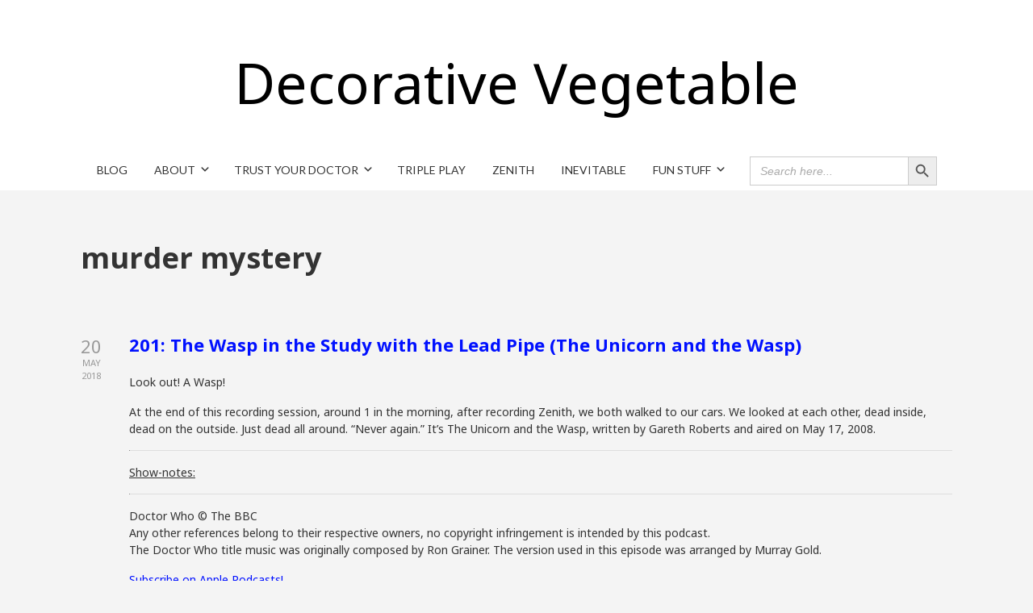

--- FILE ---
content_type: text/html; charset=UTF-8
request_url: http://decorativevegetable.com/tag/murder-mystery/
body_size: 14608
content:

<!DOCTYPE html>

<html xmlns="http://www.w3.org/1999/xhtml" lang="en-US">
	
        
    <head>
    	        
		    	<meta charset="UTF-8" />
		<meta name="viewport" content="width=device-width, height=device-height, initial-scale=1">
        <meta http-equiv="X-UA-Compatible" content="IE=edge">
		<link rel="profile" href="http://gmpg.org/xfn/11" />
            	
				<title>murder mystery &#8211; Decorative Vegetable</title>
<meta name='robots' content='max-image-preview:large' />
<link rel='dns-prefetch' href='//use.fontawesome.com' />
<link rel='dns-prefetch' href='//fonts.googleapis.com' />
<style id='wp-img-auto-sizes-contain-inline-css' type='text/css'>
img:is([sizes=auto i],[sizes^="auto," i]){contain-intrinsic-size:3000px 1500px}
/*# sourceURL=wp-img-auto-sizes-contain-inline-css */
</style>
<style id='wp-emoji-styles-inline-css' type='text/css'>

	img.wp-smiley, img.emoji {
		display: inline !important;
		border: none !important;
		box-shadow: none !important;
		height: 1em !important;
		width: 1em !important;
		margin: 0 0.07em !important;
		vertical-align: -0.1em !important;
		background: none !important;
		padding: 0 !important;
	}
/*# sourceURL=wp-emoji-styles-inline-css */
</style>
<link rel='stylesheet' id='wp-block-library-css' href='http://decorativevegetable.com/wp-includes/css/dist/block-library/style.min.css?ver=6.9' type='text/css' media='all' />
<style id='global-styles-inline-css' type='text/css'>
:root{--wp--preset--aspect-ratio--square: 1;--wp--preset--aspect-ratio--4-3: 4/3;--wp--preset--aspect-ratio--3-4: 3/4;--wp--preset--aspect-ratio--3-2: 3/2;--wp--preset--aspect-ratio--2-3: 2/3;--wp--preset--aspect-ratio--16-9: 16/9;--wp--preset--aspect-ratio--9-16: 9/16;--wp--preset--color--black: #000000;--wp--preset--color--cyan-bluish-gray: #abb8c3;--wp--preset--color--white: #ffffff;--wp--preset--color--pale-pink: #f78da7;--wp--preset--color--vivid-red: #cf2e2e;--wp--preset--color--luminous-vivid-orange: #ff6900;--wp--preset--color--luminous-vivid-amber: #fcb900;--wp--preset--color--light-green-cyan: #7bdcb5;--wp--preset--color--vivid-green-cyan: #00d084;--wp--preset--color--pale-cyan-blue: #8ed1fc;--wp--preset--color--vivid-cyan-blue: #0693e3;--wp--preset--color--vivid-purple: #9b51e0;--wp--preset--gradient--vivid-cyan-blue-to-vivid-purple: linear-gradient(135deg,rgb(6,147,227) 0%,rgb(155,81,224) 100%);--wp--preset--gradient--light-green-cyan-to-vivid-green-cyan: linear-gradient(135deg,rgb(122,220,180) 0%,rgb(0,208,130) 100%);--wp--preset--gradient--luminous-vivid-amber-to-luminous-vivid-orange: linear-gradient(135deg,rgb(252,185,0) 0%,rgb(255,105,0) 100%);--wp--preset--gradient--luminous-vivid-orange-to-vivid-red: linear-gradient(135deg,rgb(255,105,0) 0%,rgb(207,46,46) 100%);--wp--preset--gradient--very-light-gray-to-cyan-bluish-gray: linear-gradient(135deg,rgb(238,238,238) 0%,rgb(169,184,195) 100%);--wp--preset--gradient--cool-to-warm-spectrum: linear-gradient(135deg,rgb(74,234,220) 0%,rgb(151,120,209) 20%,rgb(207,42,186) 40%,rgb(238,44,130) 60%,rgb(251,105,98) 80%,rgb(254,248,76) 100%);--wp--preset--gradient--blush-light-purple: linear-gradient(135deg,rgb(255,206,236) 0%,rgb(152,150,240) 100%);--wp--preset--gradient--blush-bordeaux: linear-gradient(135deg,rgb(254,205,165) 0%,rgb(254,45,45) 50%,rgb(107,0,62) 100%);--wp--preset--gradient--luminous-dusk: linear-gradient(135deg,rgb(255,203,112) 0%,rgb(199,81,192) 50%,rgb(65,88,208) 100%);--wp--preset--gradient--pale-ocean: linear-gradient(135deg,rgb(255,245,203) 0%,rgb(182,227,212) 50%,rgb(51,167,181) 100%);--wp--preset--gradient--electric-grass: linear-gradient(135deg,rgb(202,248,128) 0%,rgb(113,206,126) 100%);--wp--preset--gradient--midnight: linear-gradient(135deg,rgb(2,3,129) 0%,rgb(40,116,252) 100%);--wp--preset--font-size--small: 13px;--wp--preset--font-size--medium: 20px;--wp--preset--font-size--large: 36px;--wp--preset--font-size--x-large: 42px;--wp--preset--spacing--20: 0.44rem;--wp--preset--spacing--30: 0.67rem;--wp--preset--spacing--40: 1rem;--wp--preset--spacing--50: 1.5rem;--wp--preset--spacing--60: 2.25rem;--wp--preset--spacing--70: 3.38rem;--wp--preset--spacing--80: 5.06rem;--wp--preset--shadow--natural: 6px 6px 9px rgba(0, 0, 0, 0.2);--wp--preset--shadow--deep: 12px 12px 50px rgba(0, 0, 0, 0.4);--wp--preset--shadow--sharp: 6px 6px 0px rgba(0, 0, 0, 0.2);--wp--preset--shadow--outlined: 6px 6px 0px -3px rgb(255, 255, 255), 6px 6px rgb(0, 0, 0);--wp--preset--shadow--crisp: 6px 6px 0px rgb(0, 0, 0);}:where(.is-layout-flex){gap: 0.5em;}:where(.is-layout-grid){gap: 0.5em;}body .is-layout-flex{display: flex;}.is-layout-flex{flex-wrap: wrap;align-items: center;}.is-layout-flex > :is(*, div){margin: 0;}body .is-layout-grid{display: grid;}.is-layout-grid > :is(*, div){margin: 0;}:where(.wp-block-columns.is-layout-flex){gap: 2em;}:where(.wp-block-columns.is-layout-grid){gap: 2em;}:where(.wp-block-post-template.is-layout-flex){gap: 1.25em;}:where(.wp-block-post-template.is-layout-grid){gap: 1.25em;}.has-black-color{color: var(--wp--preset--color--black) !important;}.has-cyan-bluish-gray-color{color: var(--wp--preset--color--cyan-bluish-gray) !important;}.has-white-color{color: var(--wp--preset--color--white) !important;}.has-pale-pink-color{color: var(--wp--preset--color--pale-pink) !important;}.has-vivid-red-color{color: var(--wp--preset--color--vivid-red) !important;}.has-luminous-vivid-orange-color{color: var(--wp--preset--color--luminous-vivid-orange) !important;}.has-luminous-vivid-amber-color{color: var(--wp--preset--color--luminous-vivid-amber) !important;}.has-light-green-cyan-color{color: var(--wp--preset--color--light-green-cyan) !important;}.has-vivid-green-cyan-color{color: var(--wp--preset--color--vivid-green-cyan) !important;}.has-pale-cyan-blue-color{color: var(--wp--preset--color--pale-cyan-blue) !important;}.has-vivid-cyan-blue-color{color: var(--wp--preset--color--vivid-cyan-blue) !important;}.has-vivid-purple-color{color: var(--wp--preset--color--vivid-purple) !important;}.has-black-background-color{background-color: var(--wp--preset--color--black) !important;}.has-cyan-bluish-gray-background-color{background-color: var(--wp--preset--color--cyan-bluish-gray) !important;}.has-white-background-color{background-color: var(--wp--preset--color--white) !important;}.has-pale-pink-background-color{background-color: var(--wp--preset--color--pale-pink) !important;}.has-vivid-red-background-color{background-color: var(--wp--preset--color--vivid-red) !important;}.has-luminous-vivid-orange-background-color{background-color: var(--wp--preset--color--luminous-vivid-orange) !important;}.has-luminous-vivid-amber-background-color{background-color: var(--wp--preset--color--luminous-vivid-amber) !important;}.has-light-green-cyan-background-color{background-color: var(--wp--preset--color--light-green-cyan) !important;}.has-vivid-green-cyan-background-color{background-color: var(--wp--preset--color--vivid-green-cyan) !important;}.has-pale-cyan-blue-background-color{background-color: var(--wp--preset--color--pale-cyan-blue) !important;}.has-vivid-cyan-blue-background-color{background-color: var(--wp--preset--color--vivid-cyan-blue) !important;}.has-vivid-purple-background-color{background-color: var(--wp--preset--color--vivid-purple) !important;}.has-black-border-color{border-color: var(--wp--preset--color--black) !important;}.has-cyan-bluish-gray-border-color{border-color: var(--wp--preset--color--cyan-bluish-gray) !important;}.has-white-border-color{border-color: var(--wp--preset--color--white) !important;}.has-pale-pink-border-color{border-color: var(--wp--preset--color--pale-pink) !important;}.has-vivid-red-border-color{border-color: var(--wp--preset--color--vivid-red) !important;}.has-luminous-vivid-orange-border-color{border-color: var(--wp--preset--color--luminous-vivid-orange) !important;}.has-luminous-vivid-amber-border-color{border-color: var(--wp--preset--color--luminous-vivid-amber) !important;}.has-light-green-cyan-border-color{border-color: var(--wp--preset--color--light-green-cyan) !important;}.has-vivid-green-cyan-border-color{border-color: var(--wp--preset--color--vivid-green-cyan) !important;}.has-pale-cyan-blue-border-color{border-color: var(--wp--preset--color--pale-cyan-blue) !important;}.has-vivid-cyan-blue-border-color{border-color: var(--wp--preset--color--vivid-cyan-blue) !important;}.has-vivid-purple-border-color{border-color: var(--wp--preset--color--vivid-purple) !important;}.has-vivid-cyan-blue-to-vivid-purple-gradient-background{background: var(--wp--preset--gradient--vivid-cyan-blue-to-vivid-purple) !important;}.has-light-green-cyan-to-vivid-green-cyan-gradient-background{background: var(--wp--preset--gradient--light-green-cyan-to-vivid-green-cyan) !important;}.has-luminous-vivid-amber-to-luminous-vivid-orange-gradient-background{background: var(--wp--preset--gradient--luminous-vivid-amber-to-luminous-vivid-orange) !important;}.has-luminous-vivid-orange-to-vivid-red-gradient-background{background: var(--wp--preset--gradient--luminous-vivid-orange-to-vivid-red) !important;}.has-very-light-gray-to-cyan-bluish-gray-gradient-background{background: var(--wp--preset--gradient--very-light-gray-to-cyan-bluish-gray) !important;}.has-cool-to-warm-spectrum-gradient-background{background: var(--wp--preset--gradient--cool-to-warm-spectrum) !important;}.has-blush-light-purple-gradient-background{background: var(--wp--preset--gradient--blush-light-purple) !important;}.has-blush-bordeaux-gradient-background{background: var(--wp--preset--gradient--blush-bordeaux) !important;}.has-luminous-dusk-gradient-background{background: var(--wp--preset--gradient--luminous-dusk) !important;}.has-pale-ocean-gradient-background{background: var(--wp--preset--gradient--pale-ocean) !important;}.has-electric-grass-gradient-background{background: var(--wp--preset--gradient--electric-grass) !important;}.has-midnight-gradient-background{background: var(--wp--preset--gradient--midnight) !important;}.has-small-font-size{font-size: var(--wp--preset--font-size--small) !important;}.has-medium-font-size{font-size: var(--wp--preset--font-size--medium) !important;}.has-large-font-size{font-size: var(--wp--preset--font-size--large) !important;}.has-x-large-font-size{font-size: var(--wp--preset--font-size--x-large) !important;}
/*# sourceURL=global-styles-inline-css */
</style>

<style id='classic-theme-styles-inline-css' type='text/css'>
/*! This file is auto-generated */
.wp-block-button__link{color:#fff;background-color:#32373c;border-radius:9999px;box-shadow:none;text-decoration:none;padding:calc(.667em + 2px) calc(1.333em + 2px);font-size:1.125em}.wp-block-file__button{background:#32373c;color:#fff;text-decoration:none}
/*# sourceURL=/wp-includes/css/classic-themes.min.css */
</style>
<link rel='stylesheet' id='collapscore-css-css' href='http://decorativevegetable.com/wp-content/plugins/jquery-collapse-o-matic/css/core_style.css?ver=1.0' type='text/css' media='all' />
<link rel='stylesheet' id='collapseomatic-css-css' href='http://decorativevegetable.com/wp-content/plugins/jquery-collapse-o-matic/css/light_style.css?ver=1.6' type='text/css' media='all' />
<link rel='stylesheet' id='ivory-search-styles-css' href='http://decorativevegetable.com/wp-content/plugins/add-search-to-menu/public/css/ivory-search.min.css?ver=5.5.12' type='text/css' media='all' />
<link rel='stylesheet' id='parent-style-css' href='http://decorativevegetable.com/wp-content/themes/bento/style.css?ver=6.9' type='text/css' media='all' />
<link rel='stylesheet' id='child-style-css' href='http://decorativevegetable.com/wp-content/themes/bento-child/style.css?ver=1.0' type='text/css' media='all' />
<link rel='stylesheet' id='dashicons-css' href='http://decorativevegetable.com/wp-includes/css/dashicons.min.css?ver=6.9' type='text/css' media='all' />
<link rel='stylesheet' id='bento-theme-styles-css' href='http://decorativevegetable.com/wp-content/themes/bento/style.css' type='text/css' media='all' />
<style id='bento-theme-styles-inline-css' type='text/css'>

		.logo {
			padding: 30px 0;
			padding: 3rem 0;
		}
	
		@media screen and (min-width: 64em) {
			.bnt-container {
				max-width: 1080px;
				max-width: 108rem;
			}
		}
		@media screen and (min-width: 74.25em) {
			.bnt-container {
				padding: 0;
			}
		}
		@media screen and (min-width: 120em) {
			.bnt-container {
				max-width: 1440px;
				max-width: 144rem;
			}
		}
	
		body {
			font-family: Noto Sans, Arial, sans-serif;
			font-size: 14px;
			font-size: 1.4em;
		}
		.site-content h1, 
		.site-content h2, 
		.site-content h3, 
		.site-content h4, 
		.site-content h5, 
		.site-content h6,
		.post-header-title h1 {
			font-family: Open Sans, Arial, sans-serif;
		}
		#nav-primary {
			font-family: Lato, Arial, sans-serif;
		}
		.primary-menu > li > a,
		.primary-menu > li > a:after {
			font-size: 14px;
			font-size: 1.4rem;
		}
	
		.site-header,
		.header-default .site-header.fixed-header,
		.header-centered .site-header.fixed-header,
		.header-side .site-wrapper {
			background: #ffffff;
		}
		.primary-menu > li > .sub-menu {
			border-top-color: #ffffff;
		}
		.primary-menu > li > a,
		#nav-mobile li a,
		.mobile-menu-trigger,
		.mobile-menu-close,
		.ham-menu-close {
			color: #333333;
		}
		.primary-menu > li > a:hover,
		.primary-menu > li.current-menu-item > a,
		.primary-menu > li.current-menu-ancestor > a {
			color: #0019fc;
		}
		.primary-menu .sub-menu li,
		#nav-mobile {
			background-color: #dddddd;
		}
		.primary-menu .sub-menu li a:hover,
		.primary-menu .sub-menu .current-menu-item:not(.current-menu-ancestor) > a,
		#nav-mobile li a:hover,
		#nav-mobile .current-menu-item:not(.current-menu-ancestor) > a {
			background-color: #cccccc;
		}
		.primary-menu .sub-menu,
		.primary-menu .sub-menu li,
		#nav-mobile li a,
		#nav-mobile .primary-mobile-menu > li:first-child > a {
			border-color: #cccccc;
		}
		.primary-menu .sub-menu li a {
			color: #333333; 
		}
		.primary-menu .sub-menu li:hover > a {
			color: #333333; 
		}
		#nav-mobile {
			background-color: #dddddd;
		}
		#nav-mobile li a,
		.mobile-menu-trigger,
		.mobile-menu-close {
			color: #333333;
		}
		#nav-mobile li a:hover,
		#nav-mobile .current-menu-item:not(.current-menu-ancestor) > a {
			background-color: #cccccc;
		}
		#nav-mobile li a,
		#nav-mobile .primary-mobile-menu > li:first-child > a {
			border-color: #cccccc;	
		}
		#nav-mobile li a:hover,
		.mobile-menu-trigger-container:hover,
		.mobile-menu-close:hover {
			color: #333333;
		}
	
		.site-content {
			background-color: #f4f4f4;
		}
		.site-content h1, 
		.site-content h2, 
		.site-content h3, 
		.site-content h4, 
		.site-content h5, 
		.site-content h6 {
			color: #333333;
		}
		.products .product a h3,
		.masonry-item-box a h2 {
			color: inherit;	
		}
		.site-content {
			color: #333333;
		}
		.site-content a:not(.masonry-item-link) {
			color: #0010ff;
		}
		.site-content a:not(.page-numbers) {
			color: #0010ff;
		}
		.site-content a:not(.ajax-load-more) {
			color: #0010ff;
		}
		.site-content a:not(.remove) {
			color: #0010ff;
		}
		.site-content a:not(.button) {
			color: #0010ff;
		}
		.page-links a .page-link-text:not(:hover) {
			color: #00B285;
		}
		label,
		.wp-caption-text,
		.post-date-blog,
		.entry-footer, 
		.archive-header .archive-description, 
		.comment-meta,
		.comment-notes,
		.project-types,
		.widget_archive li,
		.widget_categories li,
		.widget .post-date,
		.widget_calendar table caption,
		.widget_calendar table th,
		.widget_recent_comments .recentcomments,
		.product .price del,
		.widget del,
		.widget del .amount,
		.product_list_widget a.remove,
		.product_list_widget .quantity,
		.product-categories .count,
		.product_meta,
		.shop_table td.product-remove a,
		.woocommerce-checkout .payment_methods .wc_payment_method .payment_box {
			color: #999999;
		}
		hr,
		.entry-content table,
		.entry-content td,
		.entry-content th,
		.separator-line,
		.comment .comment .comment-nested,
		.comment-respond,
		.sidebar .widget_recent_entries ul li,
		.sidebar .widget_recent_comments ul li,
		.sidebar .widget_categories ul li,
		.sidebar .widget_archive ul li,
		.sidebar .widget_product_categories ul li,
		.woocommerce .site-footer .widget-woo .product_list_widget li,
		.woocommerce .site-footer .widget-woo .cart_list li:last-child,
		.woocommerce-tabs .tabs,
		.woocommerce-tabs .tabs li.active,
		.cart_item,
		.cart_totals .cart-subtotal,
		.cart_totals .order-total,
		.woocommerce-checkout-review-order table tfoot,
		.woocommerce-checkout-review-order table tfoot .order-total,
		.woocommerce-checkout-review-order table tfoot .shipping {
			border-color: #dddddd;	
		}
		input[type="text"], 
		input[type="password"], 
		input[type="email"], 
		input[type="number"], 
		input[type="tel"], 
		input[type="search"], 
		textarea, 
		select, 
		.select2-container {
			background-color: #e4e4e4;
			color: #333333;
		}
		::-webkit-input-placeholder { 
			color: #aaaaaa; 
		}
		::-moz-placeholder { 
			color: #aaaaaa; 
		}
		:-ms-input-placeholder { 
			color: #aaaaaa; 
		}
		input:-moz-placeholder { 
			color: #aaaaaa; 
		}
		.pagination a.page-numbers:hover,
		.woocommerce-pagination a.page-numbers:hover,
		.site-content a.ajax-load-more:hover,
		.page-links a .page-link-text:hover,
		.widget_price_filter .ui-slider .ui-slider-range, 
		.widget_price_filter .ui-slider .ui-slider-handle,
		input[type="submit"],
		.site-content .button,
		.widget_price_filter .ui-slider .ui-slider-range, 
		.widget_price_filter .ui-slider .ui-slider-handle {
			background-color: #b2b2b2;	
		}
		.pagination a.page-numbers:hover,
		.woocommerce-pagination a.page-numbers:hover,
		.site-content a.ajax-load-more:hover,
		.page-links a .page-link-text:hover {
			border-color: #b2b2b2;
		}
		.page-links a .page-link-text:not(:hover),
		.pagination a, 
		.woocommerce-pagination a,
		.site-content a.ajax-load-more {
			color: #b2b2b2;
		}
		input[type="submit"]:hover,
		.site-content .button:hover {
			background-color: #8e8e8e;
		}
		input[type="submit"],
		.site-content .button,
		.site-content a.button,
		.pagination a.page-numbers:hover,
		.woocommerce-pagination a.page-numbers:hover,
		.site-content a.ajax-load-more:hover,
		.page-links a .page-link-text:hover {
			color: #ffffff;	
		}
		input[type="submit"]:hover,
		.site-content .button:hover {
			color: #ffffff;
		}
		.shop_table .actions .button,
		.shipping-calculator-form .button,
		.checkout_coupon .button,
		.widget_shopping_cart .button:first-child,
		.price_slider_amount .button {
			background-color: #999999;
		}
		.shop_table .actions .button:hover,
		.shipping-calculator-form .button:hover,
		.checkout_coupon .button:hover,
		.widget_shopping_cart .button:first-child:hover,
		.price_slider_amount .button:hover {
			background-color: #777777;
		}
		.shop_table .actions .button,
		.shipping-calculator-form .button,
		.checkout_coupon .button,
		.widget_shopping_cart .button:first-child,
		.price_slider_amount .button {
			color: #ffffff;
		}
		.shop_table .actions .button:hover,
		.shipping-calculator-form .button:hover,
		.checkout_coupon .button:hover,
		.widget_shopping_cart .button:first-child:hover,
		.price_slider_amount .button:hover {
			color: #ffffff;
		}
	
		.sidebar-footer {
			background-color: #888888;
		}
		.site-footer {
			color: #cccccc;
		}
		.site-footer a {
			color: #ffffff;
		}
		.site-footer label, 
		.site-footer .post-date-blog, 
		.site-footer .entry-footer, 
		.site-footer .comment-meta, 
		.site-footer .comment-notes, 
		.site-footer .widget_archive li, 
		.site-footer .widget_categories li, 
		.site-footer .widget .post-date, 
		.site-footer .widget_calendar table caption, 
		.site-footer .widget_calendar table th, 
		.site-footer .widget_recent_comments .recentcomments {
			color: #aaaaaa;
		}
		.sidebar-footer .widget_recent_entries ul li, 
		.sidebar-footer .widget_recent_comments ul li, 
		.sidebar-footer .widget_categories ul li, 
		.sidebar-footer .widget_archive ul li {
			border-color: #999999;
		}
		.bottom-footer {
			background-color: #666666;
			color: #cccccc;
		}
		.bottom-footer a {
			color: #ffffff;
		}
	
		.home.blog .post-header-title h1 {
			color: #ffffff;
		}
		.home.blog .post-header-subtitle {
			color: #cccccc;
		}
	
/*# sourceURL=bento-theme-styles-inline-css */
</style>
<link rel='stylesheet' id='font-awesome-css' href='https://use.fontawesome.com/releases/v5.0.13/css/all.css' type='text/css' media='all' />
<link rel='stylesheet' id='google-fonts-css' href='https://fonts.googleapis.com/css?family=Noto+Sans%3A400%2C700%2C400italic%7COpen+Sans%3A400%2C700%2C400italic%7CLato%3A400%2C700&#038;subset=cyrillic%2Clatin%2Clatin-ext%2Cgreek-ext' type='text/css' media='all' />
<script type="text/javascript" src="http://decorativevegetable.com/wp-includes/js/jquery/jquery.min.js?ver=3.7.1" id="jquery-core-js"></script>
<script type="text/javascript" src="http://decorativevegetable.com/wp-includes/js/jquery/jquery-migrate.min.js?ver=3.4.1" id="jquery-migrate-js"></script>
<script type="text/javascript" id="collapseomatic-js-js-before">
/* <![CDATA[ */
const com_options = {"colomatduration":"fast","colomatslideEffect":"slideFade","colomatpauseInit":"","colomattouchstart":""}
//# sourceURL=collapseomatic-js-js-before
/* ]]> */
</script>
<script type="text/javascript" src="http://decorativevegetable.com/wp-content/plugins/jquery-collapse-o-matic/js/collapse.js?ver=1.7.0" id="collapseomatic-js-js"></script>
<link rel="https://api.w.org/" href="http://decorativevegetable.com/wp-json/" /><link rel="alternate" title="JSON" type="application/json" href="http://decorativevegetable.com/wp-json/wp/v2/tags/634" /><link rel="EditURI" type="application/rsd+xml" title="RSD" href="http://decorativevegetable.com/xmlrpc.php?rsd" />
<meta name="generator" content="WordPress 6.9" />
            <script type="text/javascript"><!--
                                function powerpress_pinw(pinw_url){window.open(pinw_url, 'PowerPressPlayer','toolbar=0,status=0,resizable=1,width=460,height=320');	return false;}
                //-->

                // tabnab protection
                window.addEventListener('load', function () {
                    // make all links have rel="noopener noreferrer"
                    document.querySelectorAll('a[target="_blank"]').forEach(link => {
                        link.setAttribute('rel', 'noopener noreferrer');
                    });
                });
            </script>
            		<style type="text/css">.pp-podcast {opacity: 0;}</style>
		<style type="text/css" id="custom-background-css">
body.custom-background { background-color: #f4f4f4; }
</style>
			<style type="text/css" id="wp-custom-css">
			.logo-default {
	font-size: 5em;
	color: #000000;
}		</style>
				
		<!-- Global site tag (gtag.js) - Google Analytics -->
<script async src="https://www.googletagmanager.com/gtag/js?id=G-FDWS7L22N6"></script>
<script>
  window.dataLayer = window.dataLayer || [];
  function gtag(){dataLayer.push(arguments);}
  gtag('js', new Date());

  gtag('config', 'G-FDWS7L22N6');
</script>
        
    <link rel='stylesheet' id='mediaelement-css' href='http://decorativevegetable.com/wp-includes/js/mediaelement/mediaelementplayer-legacy.min.css?ver=4.2.17' type='text/css' media='all' />
<link rel='stylesheet' id='wp-mediaelement-css' href='http://decorativevegetable.com/wp-includes/js/mediaelement/wp-mediaelement.min.css?ver=6.9' type='text/css' media='all' />
</head>
    
    
        
    <body class="archive tag tag-murder-mystery tag-634 custom-background wp-theme-bento wp-child-theme-bento-child bento no-sidebar header-centered">
	
			
		         				
		<div class="site-wrapper clear">

			<header class="site-header no-fixed-header">
            	<div class="bnt-container">
                
                	        <div class="mobile-menu-trigger">
        	<div class="mobile-menu-trigger-container">
                <div class="mobile-menu-trigger-stick">
                </div>
                <div class="mobile-menu-trigger-stick">
                </div>
                <div class="mobile-menu-trigger-stick">
                </div>
            </div>
        </div>
        <div class="mobile-menu">
            <div class="mobile-menu-shadow">
            </div>
            <div id="nav-mobile" class="nav">
            	<div class="mobile-menu-close-container">
                	<div class="mobile-menu-close">
                    </div>
                </div>
                <nav>
                    <div class="menu-container"><ul id="menu-menu-1" class="primary-mobile-menu"><li class="menu-item menu-item-type-taxonomy menu-item-object-category menu-item-4843"><a href="http://decorativevegetable.com/category/blog/"><span class="menu-item-inner">Blog</span></a></li>
<li class="menu-item menu-item-type-post_type menu-item-object-page menu-item-has-children menu-item-237"><a href="http://decorativevegetable.com/about/"><span class="menu-item-inner">About</span></a>
<ul class="sub-menu">
	<li class="menu-item menu-item-type-post_type menu-item-object-page menu-item-236"><a href="http://decorativevegetable.com/contact-us/"><span class="menu-item-inner">Contact Us</span></a></li>
	<li class="menu-item menu-item-type-post_type menu-item-object-page menu-item-privacy-policy menu-item-2708"><a rel="privacy-policy" href="http://decorativevegetable.com/privacy-policy/"><span class="menu-item-inner">Privacy Policy</span></a></li>
</ul>
</li>
<li class="menu-item menu-item-type-post_type menu-item-object-page menu-item-has-children menu-item-4981"><a href="http://decorativevegetable.com/trust-your-doctor/"><span class="menu-item-inner">Trust Your Doctor</span></a>
<ul class="sub-menu">
	<li class="menu-item menu-item-type-post_type menu-item-object-page menu-item-370"><a href="http://decorativevegetable.com/episode-index/"><span class="menu-item-inner">Episode Index</span></a></li>
	<li class="menu-item menu-item-type-taxonomy menu-item-object-category menu-item-has-children menu-item-240"><a href="http://decorativevegetable.com/category/death-count/"><span class="menu-item-inner">Death Count</span></a>
	<ul class="sub-menu">
		<li class="menu-item menu-item-type-post_type menu-item-object-page menu-item-230"><a href="http://decorativevegetable.com/trust-your-doctor-death-count/"><span class="menu-item-inner">1st Doctor Era</span></a></li>
		<li class="menu-item menu-item-type-post_type menu-item-object-page menu-item-229"><a href="http://decorativevegetable.com/2nd-doctor-era-death-count/"><span class="menu-item-inner">2nd Doctor Era</span></a></li>
		<li class="menu-item menu-item-type-post_type menu-item-object-page menu-item-482"><a href="http://decorativevegetable.com/3rd-doctors-era/"><span class="menu-item-inner">3rd Doctor Era</span></a></li>
		<li class="menu-item menu-item-type-post_type menu-item-object-page menu-item-788"><a href="http://decorativevegetable.com/4th-doctor-era/"><span class="menu-item-inner">4th Doctor Era</span></a></li>
		<li class="menu-item menu-item-type-post_type menu-item-object-page menu-item-1370"><a href="http://decorativevegetable.com/5th-doctor-era/"><span class="menu-item-inner">5th Doctor Era</span></a></li>
		<li class="menu-item menu-item-type-post_type menu-item-object-page menu-item-1647"><a href="http://decorativevegetable.com/6th-doctor-era/"><span class="menu-item-inner">6th Doctor Era</span></a></li>
		<li class="menu-item menu-item-type-post_type menu-item-object-page menu-item-1783"><a href="http://decorativevegetable.com/7th-doctor-era/"><span class="menu-item-inner">7th Doctor Era</span></a></li>
		<li class="menu-item menu-item-type-post_type menu-item-object-page menu-item-1966"><a href="http://decorativevegetable.com/8th-doctor-era/"><span class="menu-item-inner">8th Doctor Era</span></a></li>
		<li class="menu-item menu-item-type-post_type menu-item-object-page menu-item-2188"><a href="http://decorativevegetable.com/9th-doctor-era/"><span class="menu-item-inner">9th Doctor Era</span></a></li>
		<li class="menu-item menu-item-type-post_type menu-item-object-page menu-item-2314"><a href="http://decorativevegetable.com/10th-doctor-era/"><span class="menu-item-inner">10th Doctor Era</span></a></li>
	</ul>
</li>
	<li class="menu-item menu-item-type-post_type menu-item-object-page menu-item-235"><a href="http://decorativevegetable.com/trust-your-doctor-character-kill-count/"><span class="menu-item-inner">Character Kill Count</span></a></li>
	<li class="menu-item menu-item-type-post_type menu-item-object-page menu-item-738"><a href="http://decorativevegetable.com/sonic-screwdriver-ex-machina/"><span class="menu-item-inner">Sonic Screwdriver Ex Machina</span></a></li>
	<li class="menu-item menu-item-type-post_type menu-item-object-page menu-item-807"><a href="http://decorativevegetable.com/jelly-baby-watch/"><span class="menu-item-inner">Jelly Baby Watch</span></a></li>
	<li class="menu-item menu-item-type-post_type menu-item-object-page menu-item-329"><a href="http://decorativevegetable.com/cool-links/"><span class="menu-item-inner">Cool Links</span></a></li>
</ul>
</li>
<li class="menu-item menu-item-type-post_type menu-item-object-page menu-item-4978"><a href="http://decorativevegetable.com/triple-play-2/"><span class="menu-item-inner">Triple Play</span></a></li>
<li class="menu-item menu-item-type-post_type menu-item-object-page menu-item-4973"><a href="http://decorativevegetable.com/zenith/"><span class="menu-item-inner">Zenith</span></a></li>
<li class="menu-item menu-item-type-post_type menu-item-object-page menu-item-4987"><a href="http://decorativevegetable.com/inevitable/"><span class="menu-item-inner">Inevitable</span></a></li>
<li class="menu-item menu-item-type-post_type menu-item-object-page menu-item-has-children menu-item-4187"><a href="http://decorativevegetable.com/fun-stuff/"><span class="menu-item-inner">Fun Stuff</span></a>
<ul class="sub-menu">
	<li class="menu-item menu-item-type-post_type menu-item-object-page menu-item-has-children menu-item-4192"><a href="http://decorativevegetable.com/fanfiction/"><span class="menu-item-inner">Fanfiction</span></a>
	<ul class="sub-menu">
		<li class="menu-item menu-item-type-post_type menu-item-object-page menu-item-4196"><a href="http://decorativevegetable.com/whomanji/"><span class="menu-item-inner">Whomanji</span></a></li>
	</ul>
</li>
</ul>
</li>
<li class=" astm-search-menu is-menu default menu-item"><form  class="is-search-form is-form-style is-form-style-3 is-form-id-0 " action="http://decorativevegetable.com/" method="get" role="search" ><label for="is-search-input-0"><span class="is-screen-reader-text">Search for:</span><input  type="search" id="is-search-input-0" name="s" value="" class="is-search-input" placeholder="Search here..." autocomplete=off /></label><button type="submit" class="is-search-submit"><span class="is-screen-reader-text">Search Button</span><span class="is-search-icon"><svg focusable="false" aria-label="Search" xmlns="http://www.w3.org/2000/svg" viewBox="0 0 24 24" width="24px"><path d="M15.5 14h-.79l-.28-.27C15.41 12.59 16 11.11 16 9.5 16 5.91 13.09 3 9.5 3S3 5.91 3 9.5 5.91 16 9.5 16c1.61 0 3.09-.59 4.23-1.57l.27.28v.79l5 4.99L20.49 19l-4.99-5zm-6 0C7.01 14 5 11.99 5 9.5S7.01 5 9.5 5 14 7.01 14 9.5 11.99 14 9.5 14z"></path></svg></span></button></form><div class="search-close"></div></li></ul></div>                </nav>
            </div>
        </div>
                    		
                    <div class="logo clear"><a href="http://decorativevegetable.com/" class="logo-default-link"><span class="logo-default">Decorative Vegetable</span></a></div>                    
                    		<div class="header-menu clear">
            <div id="nav-primary" class="nav">
                <nav>
                    <div class="menu-container"><ul id="menu-menu-2" class="primary-menu"><li class="menu-item menu-item-type-taxonomy menu-item-object-category menu-item-4843"><a href="http://decorativevegetable.com/category/blog/"><span class="menu-item-inner">Blog</span></a></li>
<li class="menu-item menu-item-type-post_type menu-item-object-page menu-item-has-children menu-item-237"><a href="http://decorativevegetable.com/about/"><span class="menu-item-inner">About</span></a>
<ul class="sub-menu">
	<li class="menu-item menu-item-type-post_type menu-item-object-page menu-item-236"><a href="http://decorativevegetable.com/contact-us/"><span class="menu-item-inner">Contact Us</span></a></li>
	<li class="menu-item menu-item-type-post_type menu-item-object-page menu-item-privacy-policy menu-item-2708"><a rel="privacy-policy" href="http://decorativevegetable.com/privacy-policy/"><span class="menu-item-inner">Privacy Policy</span></a></li>
</ul>
</li>
<li class="menu-item menu-item-type-post_type menu-item-object-page menu-item-has-children menu-item-4981"><a href="http://decorativevegetable.com/trust-your-doctor/"><span class="menu-item-inner">Trust Your Doctor</span></a>
<ul class="sub-menu">
	<li class="menu-item menu-item-type-post_type menu-item-object-page menu-item-370"><a href="http://decorativevegetable.com/episode-index/"><span class="menu-item-inner">Episode Index</span></a></li>
	<li class="menu-item menu-item-type-taxonomy menu-item-object-category menu-item-has-children menu-item-240"><a href="http://decorativevegetable.com/category/death-count/"><span class="menu-item-inner">Death Count</span></a>
	<ul class="sub-menu">
		<li class="menu-item menu-item-type-post_type menu-item-object-page menu-item-230"><a href="http://decorativevegetable.com/trust-your-doctor-death-count/"><span class="menu-item-inner">1st Doctor Era</span></a></li>
		<li class="menu-item menu-item-type-post_type menu-item-object-page menu-item-229"><a href="http://decorativevegetable.com/2nd-doctor-era-death-count/"><span class="menu-item-inner">2nd Doctor Era</span></a></li>
		<li class="menu-item menu-item-type-post_type menu-item-object-page menu-item-482"><a href="http://decorativevegetable.com/3rd-doctors-era/"><span class="menu-item-inner">3rd Doctor Era</span></a></li>
		<li class="menu-item menu-item-type-post_type menu-item-object-page menu-item-788"><a href="http://decorativevegetable.com/4th-doctor-era/"><span class="menu-item-inner">4th Doctor Era</span></a></li>
		<li class="menu-item menu-item-type-post_type menu-item-object-page menu-item-1370"><a href="http://decorativevegetable.com/5th-doctor-era/"><span class="menu-item-inner">5th Doctor Era</span></a></li>
		<li class="menu-item menu-item-type-post_type menu-item-object-page menu-item-1647"><a href="http://decorativevegetable.com/6th-doctor-era/"><span class="menu-item-inner">6th Doctor Era</span></a></li>
		<li class="menu-item menu-item-type-post_type menu-item-object-page menu-item-1783"><a href="http://decorativevegetable.com/7th-doctor-era/"><span class="menu-item-inner">7th Doctor Era</span></a></li>
		<li class="menu-item menu-item-type-post_type menu-item-object-page menu-item-1966"><a href="http://decorativevegetable.com/8th-doctor-era/"><span class="menu-item-inner">8th Doctor Era</span></a></li>
		<li class="menu-item menu-item-type-post_type menu-item-object-page menu-item-2188"><a href="http://decorativevegetable.com/9th-doctor-era/"><span class="menu-item-inner">9th Doctor Era</span></a></li>
		<li class="menu-item menu-item-type-post_type menu-item-object-page menu-item-2314"><a href="http://decorativevegetable.com/10th-doctor-era/"><span class="menu-item-inner">10th Doctor Era</span></a></li>
	</ul>
</li>
	<li class="menu-item menu-item-type-post_type menu-item-object-page menu-item-235"><a href="http://decorativevegetable.com/trust-your-doctor-character-kill-count/"><span class="menu-item-inner">Character Kill Count</span></a></li>
	<li class="menu-item menu-item-type-post_type menu-item-object-page menu-item-738"><a href="http://decorativevegetable.com/sonic-screwdriver-ex-machina/"><span class="menu-item-inner">Sonic Screwdriver Ex Machina</span></a></li>
	<li class="menu-item menu-item-type-post_type menu-item-object-page menu-item-807"><a href="http://decorativevegetable.com/jelly-baby-watch/"><span class="menu-item-inner">Jelly Baby Watch</span></a></li>
	<li class="menu-item menu-item-type-post_type menu-item-object-page menu-item-329"><a href="http://decorativevegetable.com/cool-links/"><span class="menu-item-inner">Cool Links</span></a></li>
</ul>
</li>
<li class="menu-item menu-item-type-post_type menu-item-object-page menu-item-4978"><a href="http://decorativevegetable.com/triple-play-2/"><span class="menu-item-inner">Triple Play</span></a></li>
<li class="menu-item menu-item-type-post_type menu-item-object-page menu-item-4973"><a href="http://decorativevegetable.com/zenith/"><span class="menu-item-inner">Zenith</span></a></li>
<li class="menu-item menu-item-type-post_type menu-item-object-page menu-item-4987"><a href="http://decorativevegetable.com/inevitable/"><span class="menu-item-inner">Inevitable</span></a></li>
<li class="menu-item menu-item-type-post_type menu-item-object-page menu-item-has-children menu-item-4187"><a href="http://decorativevegetable.com/fun-stuff/"><span class="menu-item-inner">Fun Stuff</span></a>
<ul class="sub-menu">
	<li class="menu-item menu-item-type-post_type menu-item-object-page menu-item-has-children menu-item-4192"><a href="http://decorativevegetable.com/fanfiction/"><span class="menu-item-inner">Fanfiction</span></a>
	<ul class="sub-menu">
		<li class="menu-item menu-item-type-post_type menu-item-object-page menu-item-4196"><a href="http://decorativevegetable.com/whomanji/"><span class="menu-item-inner">Whomanji</span></a></li>
	</ul>
</li>
</ul>
</li>
<li class=" astm-search-menu is-menu default menu-item"><form  class="is-search-form is-form-style is-form-style-3 is-form-id-0 " action="http://decorativevegetable.com/" method="get" role="search" ><label for="is-search-input-0"><span class="is-screen-reader-text">Search for:</span><input  type="search" id="is-search-input-0" name="s" value="" class="is-search-input" placeholder="Search here..." autocomplete=off /></label><button type="submit" class="is-search-submit"><span class="is-screen-reader-text">Search Button</span><span class="is-search-icon"><svg focusable="false" aria-label="Search" xmlns="http://www.w3.org/2000/svg" viewBox="0 0 24 24" width="24px"><path d="M15.5 14h-.79l-.28-.27C15.41 12.59 16 11.11 16 9.5 16 5.91 13.09 3 9.5 3S3 5.91 3 9.5 5.91 16 9.5 16c1.61 0 3.09-.59 4.23-1.57l.27.28v.79l5 4.99L20.49 19l-4.99-5zm-6 0C7.01 14 5 11.99 5 9.5S7.01 5 9.5 5 14 7.01 14 9.5 11.99 14 9.5 14z"></path></svg></span></button></form><div class="search-close"></div></li></ul></div>                </nav>
            </div>
        </div>
		<div class="ham-menu-trigger">
        	<div class="ham-menu-trigger-container">
                <div class="ham-menu-trigger-stick">
                </div>
                <div class="ham-menu-trigger-stick">
                </div>
                <div class="ham-menu-trigger-stick">
                </div>
            </div>
        </div>
		<div class="ham-menu-close-container">
			<div class="ham-menu-close">
			</div>
		</div>
                            
                </div>
            </header>
			
			<!-- .site-header -->
						
						
        	<div class="site-content">
<div class="bnt-container">

	<div class="content content-archive">
        <main class="site-main" role="main">

							<header class="archive-header">
				<h1 class="archive-title">murder mystery</h1>				</header>
                
<article id="post-2682" class="post-2682 post type-post status-publish format-standard hentry category-trust-your-doctor tag-1630 tag-1482 tag-agatha-christie tag-decorative tag-decorative-vegetable tag-decorativevegetable-com tag-doctor tag-doctor-who tag-donna-noble tag-dylan tag-gareth-roberts tag-house tag-kiyan tag-murder tag-murder-mystery tag-podcast tag-tenth-doctor tag-time-lord tag-trust tag-trust-your-doctor tag-tyd tag-unicorn tag-vegetable tag-wasp tag-who tag-your no-thumb">

	
			<div class="post-date-blog">
				
				<div class="post-day">
					20
				</div>
				<div class="post-month">
					May
				</div>
				<div class="post-year">
					2018
				</div>
				
			</div>
		<header class="entry-header"><h2 class="entry-title"><a href="http://decorativevegetable.com/trust-your-doctor/episode-201-the-wasp-in-the-study-with-the-lead-pipe/" rel="bookmark">201: The Wasp in the Study with the  Lead Pipe (The Unicorn and the Wasp)</a></h2></header><div class="entry-content clear"><p>Look out! A Wasp!</p>
<p>At the end of this recording session, around 1 in the morning, after recording Zenith, we both walked to our cars. We looked at each other, dead inside, dead on the outside. Just dead all around. &#8220;Never again.&#8221; It&#8217;s The Unicorn and the Wasp, written by Gareth Roberts and aired on May 17, 2008.</p>
<hr />
<p><span style="text-decoration: underline;"><span class="collapseomatic noarrow" id="id6970cace965a8"  tabindex="0" title="Show-notes:"    >Show-notes:</span><div id="target-id6970cace965a8" class="collapseomatic_content "></span><br />
<span style="color: #272d70;"><strong>2:36</strong></span> Cluedo is the original name. <a href="https://en.wikipedia.org/wiki/Cluedo#Worldwide_differences" rel="noopener" target="_blank">According to Wikipedia</a>, it&#8217;s a play on the words &#8220;clue&#8221; and &#8220;ludo&#8221; which means &#8220;I play&#8221; in Latin. It was changed to Clue in North America because over here the traditional game of Ludo is known as Parcheesi, so most people wouldn&#8217;t get the reference.<br />
<span style="color: #272d70;"><strong>4:30</strong></span> <a href="https://www.youtube.com/watch?v=yERIfETEGt8" rel="noopener" target="_blank">Unicron.</a><br />
<span style="color: #272d70;"><strong>5:12</strong></span> <a href="http://marvel.com/universe/Ego" rel="noopener" target="_blank">Ego the Living Planet</a> is a sentient planet from Marvel. I don&#8217;t read comics and I try to stay away from comic book movies but I think this guy was in Guardians of the Galaxy vol. 2.<br />
<span style="color: #272d70;"><strong>5:25</strong></span> We have a Blake&#8217;s 7 podcast called <a href="http://decorativevegetable.com/?cat=1477" rel="noopener" target="_blank">Zenith</a>. It&#8217;s alright.<br />
<span style="color: #272d70;"><strong>14:57</strong></span> <a href="https://en.wikipedia.org/wiki/The_Last_Man" rel="noopener" target="_blank">The Last Man</a> wasn&#8217;t Mary Shelley&#8217;s second book. I&#8217;ve never read this thing at apparently it was mostly ignored in favor of Frankenstein, but it&#8217;s starting to get a lot more attention recently.<br />
<span style="color: #272d70;"><strong>19:51</strong></span> According to these <a href="https://animals.howstuffworks.com/insects/bee-vs-wasp.htm" rel="noopener" target="_blank">bee</a> and <a href="https://animals.howstuffworks.com/insects/wasp.htm" rel="noopener" target="_blank">wasp</a> articles, wasps can&#8217;t grow their stingers back.<br />
<span style="color: #272d70;"><strong>21:24</strong></span> <a href="http://www.beebestinc.com/wp-content/uploads/2015/06/paper-wasp-nest-closeup.jpg" rel="noopener" target="_blank">This is what wasp hives look like</a>. Not as cool as bee hives. Another category wasps completely fail in when put up against bees.<br />
<span style="color: #272d70;"><strong>23:52</strong></span> Here&#8217;s how you make a <a href="https://www.liquor.com/recipes/harvey-wallbanger/#gs.x1xMu=Q" rel="noopener" target="_blank">Harvey Wallbanger</a>.<br />
<span style="color: #272d70;"><strong>32:53</strong></span> It was actually a mental disability basketball team, but same deal.<a href="https://www.youtube.com/watch?v=Y5F_ha7d-PI" rel="noopener" target="_blank">Spain confirmed for huge cheaters</a>. (Couldn&#8217;t find the article.)<br />
<span style="color: #272d70;"><strong>34:05</strong></span> <a href="https://en.wikipedia.org/wiki/Ars%C3%A8ne_Lupin" rel="noopener" target="_blank">Arsene Lupin</a> is just some guy.</p>
</div>
<hr />
<p>Doctor Who © The BBC<br />
Any other references belong to their respective owners, no copyright infringement is intended by this podcast.<br />
The Doctor Who title music was originally composed by Ron Grainer. The version used in this episode was arranged by Murray Gold.</p>
<p><a href="https://itunes.apple.com/us/podcast/trust-your-doctor/id806449844">Subscribe on Apple Podcasts!<br />
</a><a href="https://goo.gl/PV9vyV">Subscribe on Google Play!</a><a href="https://itunes.apple.com/us/podcast/trust-your-doctor/id806449844"><br />
</a><a href="https://www.facebook.com/pages/Trust-Your-Doctor/720618431308012?fref=ts">Check us out on Facebook!<br />
</a><a href="https://www.youtube.com/channel/UCO_5827Rqyt-yaP44LS4PGg">Check us out on YouTube!</a><br />
<a href="https://twitter.com/TYDPodcast">Check us out on Twitter!</a></p>
<div class="powerpress_player" id="powerpress_player_2538"><audio class="wp-audio-shortcode" id="audio-2682-1" preload="none" style="width: 100%;" controls="controls"><source type="audio/mpeg" src="http://traffic.libsyn.com/trustyourdoctor/TYD_Ep_201.mp3?_=1" /><a href="http://traffic.libsyn.com/trustyourdoctor/TYD_Ep_201.mp3">http://traffic.libsyn.com/trustyourdoctor/TYD_Ep_201.mp3</a></audio></div><p class="powerpress_links powerpress_links_mp3" style="margin-bottom: 1px !important;">Podcast: <a href="http://traffic.libsyn.com/trustyourdoctor/TYD_Ep_201.mp3" class="powerpress_link_pinw" target="_blank" title="Play in new window" onclick="return powerpress_pinw('http://decorativevegetable.com/?powerpress_pinw=2682-podcast');" rel="nofollow">Play in new window</a> | <a href="http://traffic.libsyn.com/trustyourdoctor/TYD_Ep_201.mp3" class="powerpress_link_d" title="Download" rel="nofollow" download="TYD_Ep_201.mp3">Download</a></p><p class="powerpress_links powerpress_subscribe_links">Subscribe: <a href="http://decorativevegetable.com/feed/podcast/" class="powerpress_link_subscribe powerpress_link_subscribe_rss" target="_blank" title="Subscribe via RSS" rel="nofollow">RSS</a></p></div><footer class="entry-footer"><i>Posted by</i> <span class="uppercase">admin</span> <i>in</i> <span class="uppercase">Trust Your Doctor</span>, <i>0 comments</i></footer>		
</article>
<article id="post-923" class="post-923 post type-post status-publish format-standard hentry category-trust-your-doctor tag-622 tag-290 tag-chris-boucher tag-decorative tag-decorative-vegetable tag-decorativevegetable-com tag-doctor tag-dylan tag-fourth-doctor tag-kiyan tag-leela tag-murder tag-murder-mystery tag-mystery tag-podcast tag-robophobia tag-robots tag-the-robots-of-death tag-time-lord tag-trust tag-trust-your-doctor tag-tyd tag-vegetable tag-who tag-your no-thumb">

	
			<div class="post-date-blog">
				
				<div class="post-day">
					01
				</div>
				<div class="post-month">
					Nov
				</div>
				<div class="post-year">
					2015
				</div>
				
			</div>
		<header class="entry-header"><h2 class="entry-title"><a href="http://decorativevegetable.com/trust-your-doctor/episode-93-dont-justify-just-accept/" rel="bookmark">93: Don&#8217;t Justify, Just Accept (The Robots of Death)</a></h2></header><div class="entry-content clear"><p>Sometimes even accepting isn&#8217;t enough.</p>
<p>This week Kiyan and Dylan continue their Chris Boucher phase and explore his second serial in a row. That makes him just the second writer to write two consecutive serials, after Ian Stuart Black. The serial this week is The Robots of Death, aired in January and February of 1977.</p>
<p>Doctor Who © The BBC<br />
Any other references belong to their respective owners, no copyright infringement is intended by this podcast.<br />
The Doctor Who title music was originally composed by Ron Grainer. The version used in this episode was arranged by Delia Derbyshire.</p>
<p><a href="https://itunes.apple.com/us/podcast/trust-your-doctor/id806449844">Subscribe on iTunes!<br />
</a><a href="https://www.facebook.com/pages/Trust-Your-Doctor/720618431308012?fref=ts">Check us out on Facebook!<br />
</a><a href="https://www.youtube.com/channel/UCO_5827Rqyt-yaP44LS4PGg">Check us out on YouTube!</a><br />
<a href="https://twitter.com/TYDPodcast">Check us out on Twitter!</a></p>
<div class="powerpress_player" id="powerpress_player_2539"><audio class="wp-audio-shortcode" id="audio-923-2" preload="none" style="width: 100%;" controls="controls"><source type="audio/mpeg" src="http://traffic.libsyn.com/trustyourdoctor/TYD_Ep_93.mp3?_=2" /><a href="http://traffic.libsyn.com/trustyourdoctor/TYD_Ep_93.mp3">http://traffic.libsyn.com/trustyourdoctor/TYD_Ep_93.mp3</a></audio></div><p class="powerpress_links powerpress_links_mp3" style="margin-bottom: 1px !important;">Podcast: <a href="http://traffic.libsyn.com/trustyourdoctor/TYD_Ep_93.mp3" class="powerpress_link_pinw" target="_blank" title="Play in new window" onclick="return powerpress_pinw('http://decorativevegetable.com/?powerpress_pinw=923-podcast');" rel="nofollow">Play in new window</a> | <a href="http://traffic.libsyn.com/trustyourdoctor/TYD_Ep_93.mp3" class="powerpress_link_d" title="Download" rel="nofollow" download="TYD_Ep_93.mp3">Download</a></p><p class="powerpress_links powerpress_subscribe_links">Subscribe: <a href="http://decorativevegetable.com/feed/podcast/" class="powerpress_link_subscribe powerpress_link_subscribe_rss" target="_blank" title="Subscribe via RSS" rel="nofollow">RSS</a></p></div><footer class="entry-footer"><i>Posted by</i> <span class="uppercase">admin</span> <i>in</i> <span class="uppercase">Trust Your Doctor</span>, <i>0 comments</i></footer>		
</article>            
        </main>
    </div>
            
	            
</div>


            </div><!-- .site-content -->
			
						<div class="after-content">
			</div>
            
            <footer class="site-footer">
				
								                    
				                <div class="bottom-footer clear">
                	<div class="bnt-container">
					
												
                        <div class="footer-copyright">&#169; 2026 Decorative Vegetable. Bento theme by Satori</div>						
                    </div>
                </div>
                
            </footer><!-- .site-footer -->

		</div><!-- .site-wrapper -->
		
				<script type="speculationrules">
{"prefetch":[{"source":"document","where":{"and":[{"href_matches":"/*"},{"not":{"href_matches":["/wp-*.php","/wp-admin/*","/wp-content/uploads/*","/wp-content/*","/wp-content/plugins/*","/wp-content/themes/bento-child/*","/wp-content/themes/bento/*","/*\\?(.+)"]}},{"not":{"selector_matches":"a[rel~=\"nofollow\"]"}},{"not":{"selector_matches":".no-prefetch, .no-prefetch a"}}]},"eagerness":"conservative"}]}
</script>
		<style type="text/css"></style>
		<script type="text/javascript" src="http://decorativevegetable.com/wp-content/themes/bento/includes/fitvids/jquery.fitvids.js?ver=6.9" id="jquery-fitvids-js"></script>
<script type="text/javascript" id="bento-theme-scripts-js-extra">
/* <![CDATA[ */
var bentoThemeVars = {"menu_config":"1","fixed_menu":"0","ajaxurl":"http://decorativevegetable.com/wp-admin/admin-ajax.php","query_vars":"{\"tag\":\"murder-mystery\"}","paged":"0","max_pages":"1","grid_mode":"nogrid"};
//# sourceURL=bento-theme-scripts-js-extra
/* ]]> */
</script>
<script type="text/javascript" src="http://decorativevegetable.com/wp-content/themes/bento/includes/js/theme-scripts.js?ver=6.9" id="bento-theme-scripts-js"></script>
<script type="text/javascript" id="ivory-search-scripts-js-extra">
/* <![CDATA[ */
var IvorySearchVars = {"is_analytics_enabled":"1"};
//# sourceURL=ivory-search-scripts-js-extra
/* ]]> */
</script>
<script type="text/javascript" src="http://decorativevegetable.com/wp-content/plugins/add-search-to-menu/public/js/ivory-search.min.js?ver=5.5.12" id="ivory-search-scripts-js"></script>
<script type="text/javascript" src="http://decorativevegetable.com/wp-content/plugins/powerpress/player.min.js?ver=6.9" id="powerpress-player-js"></script>
<script type="text/javascript" id="mediaelement-core-js-before">
/* <![CDATA[ */
var mejsL10n = {"language":"en","strings":{"mejs.download-file":"Download File","mejs.install-flash":"You are using a browser that does not have Flash player enabled or installed. Please turn on your Flash player plugin or download the latest version from https://get.adobe.com/flashplayer/","mejs.fullscreen":"Fullscreen","mejs.play":"Play","mejs.pause":"Pause","mejs.time-slider":"Time Slider","mejs.time-help-text":"Use Left/Right Arrow keys to advance one second, Up/Down arrows to advance ten seconds.","mejs.live-broadcast":"Live Broadcast","mejs.volume-help-text":"Use Up/Down Arrow keys to increase or decrease volume.","mejs.unmute":"Unmute","mejs.mute":"Mute","mejs.volume-slider":"Volume Slider","mejs.video-player":"Video Player","mejs.audio-player":"Audio Player","mejs.captions-subtitles":"Captions/Subtitles","mejs.captions-chapters":"Chapters","mejs.none":"None","mejs.afrikaans":"Afrikaans","mejs.albanian":"Albanian","mejs.arabic":"Arabic","mejs.belarusian":"Belarusian","mejs.bulgarian":"Bulgarian","mejs.catalan":"Catalan","mejs.chinese":"Chinese","mejs.chinese-simplified":"Chinese (Simplified)","mejs.chinese-traditional":"Chinese (Traditional)","mejs.croatian":"Croatian","mejs.czech":"Czech","mejs.danish":"Danish","mejs.dutch":"Dutch","mejs.english":"English","mejs.estonian":"Estonian","mejs.filipino":"Filipino","mejs.finnish":"Finnish","mejs.french":"French","mejs.galician":"Galician","mejs.german":"German","mejs.greek":"Greek","mejs.haitian-creole":"Haitian Creole","mejs.hebrew":"Hebrew","mejs.hindi":"Hindi","mejs.hungarian":"Hungarian","mejs.icelandic":"Icelandic","mejs.indonesian":"Indonesian","mejs.irish":"Irish","mejs.italian":"Italian","mejs.japanese":"Japanese","mejs.korean":"Korean","mejs.latvian":"Latvian","mejs.lithuanian":"Lithuanian","mejs.macedonian":"Macedonian","mejs.malay":"Malay","mejs.maltese":"Maltese","mejs.norwegian":"Norwegian","mejs.persian":"Persian","mejs.polish":"Polish","mejs.portuguese":"Portuguese","mejs.romanian":"Romanian","mejs.russian":"Russian","mejs.serbian":"Serbian","mejs.slovak":"Slovak","mejs.slovenian":"Slovenian","mejs.spanish":"Spanish","mejs.swahili":"Swahili","mejs.swedish":"Swedish","mejs.tagalog":"Tagalog","mejs.thai":"Thai","mejs.turkish":"Turkish","mejs.ukrainian":"Ukrainian","mejs.vietnamese":"Vietnamese","mejs.welsh":"Welsh","mejs.yiddish":"Yiddish"}};
//# sourceURL=mediaelement-core-js-before
/* ]]> */
</script>
<script type="text/javascript" src="http://decorativevegetable.com/wp-includes/js/mediaelement/mediaelement-and-player.min.js?ver=4.2.17" id="mediaelement-core-js"></script>
<script type="text/javascript" src="http://decorativevegetable.com/wp-includes/js/mediaelement/mediaelement-migrate.min.js?ver=6.9" id="mediaelement-migrate-js"></script>
<script type="text/javascript" id="mediaelement-js-extra">
/* <![CDATA[ */
var _wpmejsSettings = {"pluginPath":"/wp-includes/js/mediaelement/","classPrefix":"mejs-","stretching":"responsive","audioShortcodeLibrary":"mediaelement","videoShortcodeLibrary":"mediaelement"};
//# sourceURL=mediaelement-js-extra
/* ]]> */
</script>
<script type="text/javascript" src="http://decorativevegetable.com/wp-includes/js/mediaelement/wp-mediaelement.min.js?ver=6.9" id="wp-mediaelement-js"></script>
<script id="wp-emoji-settings" type="application/json">
{"baseUrl":"https://s.w.org/images/core/emoji/17.0.2/72x72/","ext":".png","svgUrl":"https://s.w.org/images/core/emoji/17.0.2/svg/","svgExt":".svg","source":{"concatemoji":"http://decorativevegetable.com/wp-includes/js/wp-emoji-release.min.js?ver=6.9"}}
</script>
<script type="module">
/* <![CDATA[ */
/*! This file is auto-generated */
const a=JSON.parse(document.getElementById("wp-emoji-settings").textContent),o=(window._wpemojiSettings=a,"wpEmojiSettingsSupports"),s=["flag","emoji"];function i(e){try{var t={supportTests:e,timestamp:(new Date).valueOf()};sessionStorage.setItem(o,JSON.stringify(t))}catch(e){}}function c(e,t,n){e.clearRect(0,0,e.canvas.width,e.canvas.height),e.fillText(t,0,0);t=new Uint32Array(e.getImageData(0,0,e.canvas.width,e.canvas.height).data);e.clearRect(0,0,e.canvas.width,e.canvas.height),e.fillText(n,0,0);const a=new Uint32Array(e.getImageData(0,0,e.canvas.width,e.canvas.height).data);return t.every((e,t)=>e===a[t])}function p(e,t){e.clearRect(0,0,e.canvas.width,e.canvas.height),e.fillText(t,0,0);var n=e.getImageData(16,16,1,1);for(let e=0;e<n.data.length;e++)if(0!==n.data[e])return!1;return!0}function u(e,t,n,a){switch(t){case"flag":return n(e,"\ud83c\udff3\ufe0f\u200d\u26a7\ufe0f","\ud83c\udff3\ufe0f\u200b\u26a7\ufe0f")?!1:!n(e,"\ud83c\udde8\ud83c\uddf6","\ud83c\udde8\u200b\ud83c\uddf6")&&!n(e,"\ud83c\udff4\udb40\udc67\udb40\udc62\udb40\udc65\udb40\udc6e\udb40\udc67\udb40\udc7f","\ud83c\udff4\u200b\udb40\udc67\u200b\udb40\udc62\u200b\udb40\udc65\u200b\udb40\udc6e\u200b\udb40\udc67\u200b\udb40\udc7f");case"emoji":return!a(e,"\ud83e\u1fac8")}return!1}function f(e,t,n,a){let r;const o=(r="undefined"!=typeof WorkerGlobalScope&&self instanceof WorkerGlobalScope?new OffscreenCanvas(300,150):document.createElement("canvas")).getContext("2d",{willReadFrequently:!0}),s=(o.textBaseline="top",o.font="600 32px Arial",{});return e.forEach(e=>{s[e]=t(o,e,n,a)}),s}function r(e){var t=document.createElement("script");t.src=e,t.defer=!0,document.head.appendChild(t)}a.supports={everything:!0,everythingExceptFlag:!0},new Promise(t=>{let n=function(){try{var e=JSON.parse(sessionStorage.getItem(o));if("object"==typeof e&&"number"==typeof e.timestamp&&(new Date).valueOf()<e.timestamp+604800&&"object"==typeof e.supportTests)return e.supportTests}catch(e){}return null}();if(!n){if("undefined"!=typeof Worker&&"undefined"!=typeof OffscreenCanvas&&"undefined"!=typeof URL&&URL.createObjectURL&&"undefined"!=typeof Blob)try{var e="postMessage("+f.toString()+"("+[JSON.stringify(s),u.toString(),c.toString(),p.toString()].join(",")+"));",a=new Blob([e],{type:"text/javascript"});const r=new Worker(URL.createObjectURL(a),{name:"wpTestEmojiSupports"});return void(r.onmessage=e=>{i(n=e.data),r.terminate(),t(n)})}catch(e){}i(n=f(s,u,c,p))}t(n)}).then(e=>{for(const n in e)a.supports[n]=e[n],a.supports.everything=a.supports.everything&&a.supports[n],"flag"!==n&&(a.supports.everythingExceptFlag=a.supports.everythingExceptFlag&&a.supports[n]);var t;a.supports.everythingExceptFlag=a.supports.everythingExceptFlag&&!a.supports.flag,a.supports.everything||((t=a.source||{}).concatemoji?r(t.concatemoji):t.wpemoji&&t.twemoji&&(r(t.twemoji),r(t.wpemoji)))});
//# sourceURL=http://decorativevegetable.com/wp-includes/js/wp-emoji-loader.min.js
/* ]]> */
</script>

	</body>
    
</html>